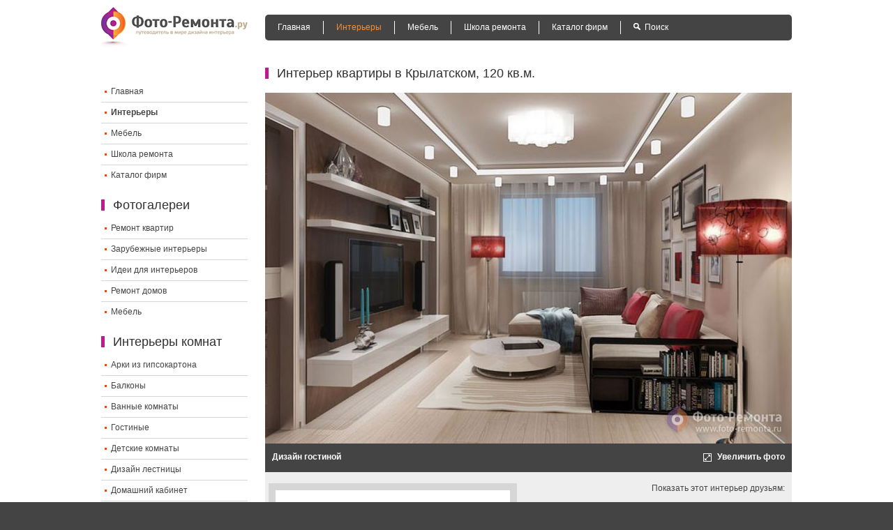

--- FILE ---
content_type: text/html; charset=utf-8
request_url: https://foto-remonta.ru/project-2241.html
body_size: 8566
content:
<!DOCTYPE html><html lang="ru"><head>
<meta charset="utf-8"><base href="/"/><title>Интерьер квартиры в Крылатском, 120 кв.м. | Фото ремонта.ру - Фото дизайна интерьера квартир и домов. Ремонт, идеи для дома и оформления интерьера.</title><meta name="description" content="Интерьер квартиры в Крылатском, 120 кв.м."/><meta name="keywords" content="Интерьер квартиры в Крылатском, 120 кв.м., ремонт квартир, интерьер квартир, интерьер комнат - кухни, спальни, ванные комнаты, дизайн интерьера, дизайн интерьера фото, фото интерьеров комнат, фотогалерея интерьеров, дизайн проекты интерьеров"/><meta http-equiv="content-type" content="text/html;charset=utf-8"/><link rel="shortcut icon" href="/fav.ico"/><link rel="alternate" type="application/rss+xml" title="Фото Ремонта.ру » Лента" href="/feed/"/><link href="/f3b6f0.css" rel="stylesheet" type="text/css"/><!--[if lt IE 9]><script src="http://html5shim.googlecode.com/svn/trunk/html5.js"></script><![endif]--><link rel="apple-touch-icon" href="/apple-touch-icon-iphone.png"/><link rel="apple-touch-icon-precomposed" href="/apple-touch-icon-iphone.png"><link rel="apple-touch-icon" sizes="72x72" href="/apple-touch-icon-ipad.png"/><link rel="apple-touch-icon-precomposed" sizes="72x72" href="/apple-touch-icon-ipad.png"/><link rel="apple-touch-icon" sizes="114x114" href="/apple-touch-icon-iphone4.png"/><link rel="apple-touch-icon-precomposed" sizes="114x114" href="/apple-touch-icon-iphone4.png"/><link rel="apple-touch-icon" sizes="144x144" href="/apple-touch-icon-ipad3.png"/><link rel="apple-touch-icon-precomposed" sizes="144x144" href="/apple-touch-icon-ipad3.png"/><meta name="viewport" content="initial-scale=1.0,minimum-scale=1.0,maximum-scale=1.0,width=device-width,user-scalable=no"><meta property="og:title" content="Интерьер квартиры в Крылатском, 120 кв.м."/><meta property="og:type" content="website"/><meta property="og:image" content="/i/2241/13332.jpg"/><meta property="og:url" content="/project-2241.html"/><meta property="og:site_name" content="Фото ремонта - фото ремонта квартир, фото дизайна квартир, домов и офисов"/><meta prefix="fb: http://ogp.me/ns/fb#" property="fb:admins" content="100002051577532"/></head><body><div class="all"><header class="header clearfix"><div class="mobile_menu"><img src="/images/mobile_menu.png"></div><a href="/" title="Фото-Ремонта.ру" class="logo"><img src="/images/logo.png" width="210" height="58" alt="Фото-Ремонта.ру"></a><nav class="menu"><ul><li><span data-l="" data-t="Главная" class="lnk ">Главная</span></li><li><span data-l="/cat-1.html" data-t="Интерьеры" class="lnk cur">Интерьеры</span></li><li><span data-l="/cat-5.html" data-t="Мебель" class="lnk ">Мебель</span></li><li><span data-l="/shkola-remonta.html" data-t="Школа ремонта" class="lnk ">Школа ремонта</span></li><li><span data-l="/companies.html" data-t="Каталог фирм" class="lnk ">Каталог фирм</span></li><!--noindex--><li><a href="javascript:void(0)" rel="noindex, nofollow" class="ico_search " title="Поиск">Поиск</a></li><!--/noindex--></ul></nav><div class="search" id="search_block"><form action="/search.html" id="cse-search-box"><input type="hidden" name="cx" value="partner-pub-7129845194257634:1981354460"/><input type="hidden" name="cof" value="FORID:10"/><input type="hidden" name="ie" value="utf-8"/><input type="text" name="q" size="30" class="input" id="search"/><input type="submit" name="sa" value="Поиск" class="button"/></form></div></header><div class="content project" itemscope itemtype="http://schema.org/WebPage"><aside class="content_left"><!-- google_ad_section_start(weight=ignore) --><div class="ce028 hide_mobile"><script> var w = window.innerWidth || document.documentElement.clientWidth || document.body.clientWidth; if (w > 728) { document.write(); }</script></div><!--noindex--><section><span data-l="" data-t="Фото-Ремонта.ру" class="lnk logo"><img src="/images/logo.png" height="40" alt="Фото-Ремонта.ру"></span><ul class="menu_left"><li><span data-l="" data-t="Главная" class="lnk ">Главная</span></li><li><span data-l="/cat-1.html" data-t="Интерьеры" class="lnk cur">Интерьеры</span></li><li><span data-l="/cat-5.html" data-t="Мебель" class="lnk ">Мебель</span></li><li><span data-l="/shkola-remonta.html" data-t="Школа ремонта" class="lnk ">Школа ремонта</span></li><li><span data-l="/companies.html" data-t="Каталог фирм" class="lnk ">Каталог фирм</span></li></ul></section><!--/noindex--><!--noindex--><section><p class="hdr">Фотогалереи</p><ul class="menu_left"><li><span data-l="/cat-1.html" data-t="Ремонт квартир" class="lnk ">Ремонт квартир</span></li><li><span data-l="/cat-7.html" data-t="Зарубежные интерьеры" class="lnk ">Зарубежные интерьеры</span></li><li><span data-l="/cat-6.html" data-t="Идеи для интерьеров" class="lnk ">Идеи для интерьеров</span></li><li><span data-l="/cat-2.html" data-t="Ремонт домов" class="lnk ">Ремонт домов</span></li><li><span data-l="/cat-5.html" data-t="Мебель" class="lnk ">Мебель</span></li></ul></section><!--/noindex--><!--noindex--><section><p class="hdr">Интерьеры комнат</p><ul class="menu_left"><li><span data-l="/object-1.html" data-t="Арки из гипсокартона" class="lnk ">Арки из гипсокартона</span></li><li><span data-l="/object-38.html" data-t="Балконы" class="lnk ">Балконы</span></li><li><span data-l="/object-3.html" data-t="Ванные комнаты" class="lnk ">Ванные комнаты</span></li><li><span data-l="/object-5.html" data-t="Гостиные" class="lnk ">Гостиные</span></li><li><span data-l="/object-6.html" data-t="Детские комнаты" class="lnk ">Детские комнаты</span></li><li><span data-l="/object-7.html" data-t="Дизайн лестницы" class="lnk ">Дизайн лестницы</span></li><li><span data-l="/object-9.html" data-t="Домашний кабинет" class="lnk ">Домашний кабинет</span></li><li><span data-l="/object-12.html" data-t="Коридор" class="lnk ">Коридор</span></li><li><span data-l="/object-13.html" data-t="Кухни" class="lnk ">Кухни</span></li><li><span data-l="/object-14.html" data-t="Лоджии" class="lnk ">Лоджии</span></li><li><span data-l="/object-15.html" data-t="Потолки" class="lnk ">Потолки</span></li><li><span data-l="/object-16.html" data-t="Прихожие" class="lnk ">Прихожие</span></li><li><span data-l="/object-22.html" data-t="Санузел" class="lnk ">Санузел</span></li><li><span data-l="/object-20.html" data-t="Спальни" class="lnk ">Спальни</span></li><li><span data-l="/object-21.html" data-t="Столовые" class="lnk ">Столовые</span></li></ul></section><!--/noindex--><!-- google_ad_section_end(weight=ignore) --><!--a3a112db--><!--a3a112db--><!--ca1f3af3--><!--ca1f3af3--></aside><article class="content_right"><section><h1 class="c0a8a" itemprop="name"><!-- google_ad_section_start --> Интерьер квартиры в Крылатском, 120 кв.м. <!-- google_ad_section_end --></h1><div class="c5aaa"></div><section class="slider"><span data-l="/photo-2241.1375463046.html" data-t="" class="lnk "><img itemprop="image" src="/i/2241/cad10.jpg" width="755" alt="Интерьер квартиры в Крылатском, 120 кв.м."></span><div class="slider_description"><span data-l="/full-2241.1375463045.html" data-t="Увеличить фото" class="lnk ico_zoom">Увеличить фото</span><strong>Дизайн гостиной</strong></div><span data-l="/photo-2241.1375463046.html" data-t="" class="lnk slider_arrow_right"></span></section><div class="socials"><div class="share42"><div class=" share42init"></div><div class=" share42info">Показать этот интерьер друзьям: </div></div></div></section><section class="offset"><div class="project_rating" itemprop="aggregateRating" itemscope itemtype="http://schema.org/AggregateRating"><span class="rating"> &#x2605; &#x2605; &#x2605; &#x2605; &#x2605; </span><br><meta itemprop="worstRating" content="1"/><meta itemprop="bestRating" content="5"/><span itemprop="ratingValue">4.60</span> / <span itemprop="ratingCount">15</span> оценок </div><p class="hdr">Фотографии проекта</p><div class="items"><div class="cd456"><noindex><div id="bnr300250"><script>var w = window.innerWidth || document.documentElement.clientWidth || document.body.clientWidth;
document.write('<div id="ya_2_1" class="" style=""></div>');
(function(w, d, n, s, t) { w[n] = w[n] || []; w[n].push(function() { Ya.Context.AdvManager.render({ blockId: "R-A-234683-2", renderTo: "ya_2_1", horizontalAlign: false, async: true, pageNumber: 1 }); });
})(this, this.document, "yandexContextAsyncCallbacks");</script></div></noindex></div><!-- google_ad_section_start --><div class="item" itemscope itemtype="http://schema.org/ImageObject"><meta itemprop="contentUrl" content="/i/2241/89751.jpg"><meta itemprop="name" content="Проект гостиной, Дизайн гостиной"/><meta itemprop="caption" content="Проект гостиной, Дизайн гостиной"/><meta itemprop="description" content="Проект гостиной, Дизайн гостиной, Интерьер квартиры в Крылатском, 120 кв.м."/><meta itemprop="width" content="1280 px"/><meta itemprop="height" content="853 px"/><span data-l="/photo-2241.1375463045.html" data-t="Интерьер квартиры в Крылатском, 120 кв.м." class="lnk img cur"><img src="/i/2241/10eda.jpg" width="170" height="170" alt="Дизайн гостиной"></span><p><a href="/object-5.html" title="" class="project_description">Дизайн гостиной</a></p></div><div class="item" itemscope itemtype="http://schema.org/ImageObject"><meta itemprop="contentUrl" content="/i/2241/cf5e7.jpg"><meta itemprop="name" content="Перепланировка гостиной, Гостиная, вид 2"/><meta itemprop="caption" content="Перепланировка гостиной, Гостиная, вид 2"/><meta itemprop="description" content="Перепланировка гостиной, Гостиная, вид 2, Интерьер квартиры в Крылатском, 120 кв.м."/><meta itemprop="width" content="1280 px"/><meta itemprop="height" content="853 px"/><span data-l="/photo-2241.1375463046.html" data-t="Интерьер квартиры в Крылатском, 120 кв.м." class="lnk img"><img src="/i/2241/1b9ed.jpg" width="170" height="170" alt="Гостиная, вид 2"></span><p><span data-l="/object-5.html" data-t="" class="lnk project_description">Гостиная, вид 2</span></p></div><div class="item" itemscope itemtype="http://schema.org/ImageObject"><meta itemprop="contentUrl" content="/i/2241/ec5c8.jpg"><meta itemprop="name" content="Красивые столовые, Столовая"/><meta itemprop="caption" content="Красивые столовые, Столовая"/><meta itemprop="description" content="Красивые столовые, Столовая, Интерьер квартиры в Крылатском, 120 кв.м."/><meta itemprop="width" content="1280 px"/><meta itemprop="height" content="853 px"/><span data-l="/photo-2241.1375463047.html" data-t="Интерьер квартиры в Крылатском, 120 кв.м." class="lnk img"><img src="/i/2241/0b51b.jpg" width="170" height="170" alt="Столовая"></span><p><a href="/object-21.html" title="" class="project_description">Столовая</a></p></div><div class="item" itemscope itemtype="http://schema.org/ImageObject"><meta itemprop="contentUrl" content="/i/2241/de30d.jpg"><meta itemprop="name" content="Оформление спальни, Спальня"/><meta itemprop="caption" content="Оформление спальни, Спальня"/><meta itemprop="description" content="Оформление спальни, Спальня, Интерьер квартиры в Крылатском, 120 кв.м."/><meta itemprop="width" content="1280 px"/><meta itemprop="height" content="853 px"/><span data-l="/photo-2241.1375463048.html" data-t="Интерьер квартиры в Крылатском, 120 кв.м." class="lnk img"><img src="/i/2241/b306c.jpg" width="170" height="170" alt="Спальня"></span><p><a href="/object-20.html" title="" class="project_description">Спальня</a></p></div><div class="item" itemscope itemtype="http://schema.org/ImageObject"><meta itemprop="contentUrl" content="/i/2241/fecaa.jpg"><meta itemprop="name" content="Евроремонт спальни, Интерьер спальни"/><meta itemprop="caption" content="Евроремонт спальни, Интерьер спальни"/><meta itemprop="description" content="Евроремонт спальни, Интерьер спальни, Интерьер квартиры в Крылатском, 120 кв.м."/><meta itemprop="width" content="1280 px"/><meta itemprop="height" content="853 px"/><span data-l="/photo-2241.1375463049.html" data-t="Интерьер квартиры в Крылатском, 120 кв.м." class="lnk img"><img src="/i/2241/cc773.jpg" width="170" height="170" alt="Интерьер спальни"></span><p><span data-l="/object-20.html" data-t="" class="lnk project_description">Интерьер спальни</span></p></div><div class="item" itemscope itemtype="http://schema.org/ImageObject"><meta itemprop="contentUrl" content="/i/2241/f98b4.jpg"><meta itemprop="name" content="Евроремонт детской комнаты, Детская с яркими акцентами"/><meta itemprop="caption" content="Евроремонт детской комнаты, Детская с яркими акцентами"/><meta itemprop="description" content="Евроремонт детской комнаты, Детская с яркими акцентами, Интерьер квартиры в Крылатском, 120 кв.м."/><meta itemprop="width" content="1280 px"/><meta itemprop="height" content="853 px"/><span data-l="/photo-2241.1375463050.html" data-t="Интерьер квартиры в Крылатском, 120 кв.м." class="lnk img"><img src="/i/2241/0b705.jpg" width="170" height="170" alt="Детская с яркими акцентами"></span><p><a href="/object-6.html" title="" class="project_description">Детская с яркими акцентами</a></p></div><!-- google_ad_section_end --><div class="txt"></div></div></section><section><p class="hdr">Автор проекта</p><div class="block_author"><div class=" ico" style="background: url(/i/company/2152.ico)"></div><span>МаксХоф</span><a href="/company-2152.html" title="Просмотреть все проекты автора">Просмотреть все проекты автора &raquo;</a><div class="company_info" data-value="2152"></div></div></section><section><p class="hdr">Популярные запросы</p><div class="popular_searches"><ul class="popular_searches_ul"><li><a href="/object-5-tag-7.html" title="Дизайн гостиной в маленькой квартире">Дизайн гостиной в маленькой квартире</a></li><li><a href="/object-20-tag-4.html" title="Оформление современной спальни">Оформление современной спальни</a></li><li><a href="/object-6-tag-7.html" title="Маленькая детская ремонт">Маленькая детская ремонт</a></li><li><a href="/object-20-tag-7.html" title="Отделка маленькой спальни">Отделка маленькой спальни</a></li><li><a href="/object-5-tag-31.html" title="Ремонт гостиной в бежевом цвете">Ремонт гостиной в бежевом цвете</a></li></ul><ul class="popular_searches_ul"><li><a href="/object-20-tag-30.html" title="Ремонт спальни в сером цвете">Ремонт спальни в сером цвете</a></li><li><a href="/object-21-tag-4.html" title="Современные столовые комнаты">Современные столовые комнаты</a></li><li><a href="/object-21-tag-7.html" title="Маленькие столовые">Маленькие столовые</a></li><li><a href="/object-5-tag-4.html" title="Интерьер гостиной в современном стиле">Интерьер гостиной в современном стиле</a></li><li><a href="/object-6-tag-4.html" title="Интерьер современной детской">Интерьер современной детской</a></li></ul><ul class="popular_searches_ul"><li><a href="/about-remont-vannoy-komnatyi-v-hruschevke.html" title="Ремонт ванной комнаты в хрущевке">Ремонт ванной комнаты в хрущевке</a></li><li><a href="/about-dizayn-odnokomnatnoy-kvartiryi-45-kv-m.html" title="Дизайн однокомнатной квартиры 45 кв.м.">Дизайн однокомнатной квартиры 45 кв.м.</a></li><li><a href="/about-pereplanirovka-dvuhkomnatnoy-kvartiryi-p-3.html" title="Перепланировка двухкомнатной квартиры П-3">Перепланировка двухкомнатной квартиры П-3</a></li><li><a href="/about-krasnyiy-tsvet-v-interere.html" title="Красный цвет в интерьере">Красный цвет в интерьере</a></li><li><a href="/about-dekorativnyiy-kamen-v-interere.html" title="Декоративный камень в интерьере">Декоративный камень в интерьере</a></li></ul></div></section><section><p class="hdr">А такие фото интерьеров Вы видели? Рекомендуем посмотреть:</p><div class="items"><div class="item"><a href="/project-889.html" title="Идеи интерьера спальни от студии Дизайн-Проект" class="img"><img src="/i/889/faeba.jpg" width="170" height="170" alt="Идеи интерьера спальни от студии Дизайн-Проект"><span>4</span></a><p><span>Идеи интерьера спальни от студии Дизайн-Проект</span><span data-l="/project-889.html" data-t="Идеи интерьера спальни от студии Дизайн-Проект" class="lnk ">Все фото проекта&hellip;</span></p></div><div class="item"><a href="/project-1923.html" title="Дизайн квартиры в Астане, 443 кв.м." class="img"><img src="/i/1923/4aa1e.jpg" width="170" height="170" alt="Дизайн квартиры в Астане, 443 кв.м."><span>8</span></a><p><span>Дизайн квартиры в Астане, 443 кв.м.</span><span data-l="/project-1923.html" data-t="Дизайн квартиры в Астане, 443 кв.м." class="lnk ">Все фото проекта&hellip;</span></p></div><div class="item"><a href="/project-2321.html" title="Спальня в футуристическом стиле, 12 кв.м." class="img"><img src="/i/2321/46813.jpg" width="170" height="170" alt="Спальня в футуристическом стиле, 12 кв.м."><span>6</span></a><p><span>Спальня в футуристическом стиле, 12 кв.м.</span><span data-l="/project-2321.html" data-t="Спальня в футуристическом стиле, 12 кв.м." class="lnk ">Все фото проекта&hellip;</span></p></div><div class="item"><a href="/project-2758.html" title="Интерьер коттеджа от Екатерины Домрачевой" class="img"><img src="/i/2758/1d017.jpg" width="170" height="170" alt="Интерьер коттеджа от Екатерины Домрачевой"><span>8</span></a><p><span>Интерьер коттеджа от Екатерины Домрачевой</span><span data-l="/project-2758.html" data-t="Интерьер коттеджа от Екатерины Домрачевой" class="lnk ">Все фото проекта&hellip;</span></p></div></div></section><section class="block_comments"><p class="hdr">Комментарии пользователей</p><div class="block_add_comment"><strong>Оставьте комментарий о проекте:</strong><form action="/comments.html" id="comments" method="POST"> Ваше имя:&nbsp;&nbsp; <input type="hidden" name="project_id" value="2241"><input type="hidden" name="key" value="9f07"><input type="text" name="name" value=""><br> Рейтинг: <ul class="stars"><li class="star"><input type="radio" name="rating" value="1">&#x2605;</li><li class="star"><input type="radio" name="rating" value="2">&#x2605;&#x2605;</li><li class="star"><input type="radio" name="rating" value="3">&#x2605;&#x2605;&#x2605;</li><li class="star"><input type="radio" name="rating" value="4">&#x2605;&#x2605;&#x2605;&#x2605;</li><li class="star"><input type="radio" name="rating" value="5">&#x2605;&#x2605;&#x2605;&#x2605;&#x2605;</li></ul><br> Комментарий:<br><textarea cols="10" rows="10" name="text"></textarea><br><input type="submit" class="button" value="Отправить"/></form></div><span data-l="" data-t="" class="lnk nclck more">Показать все 15 комментариев</span><!-- google_ad_section_start --><div itemscope itemprop="comment" itemtype="http://schema.org/UserComments" class="cfa82 c3046"><meta itemprop="commentTime" content="2013-10-31T17:35:59+00:00"/><strong itemprop="creator">Ольга</strong>&nbsp;<span>(17:35)</span><span class="rating"> &#x2605; &#x2605; &#x2605; &#x2605; &#x2605; </span><br><div itemprop="commentText">Есть интересные элементы в интерьере, чтобы "цеплять" глаз" - круглый стол. оригинальные полки для книг.</div></div><div itemscope itemprop="comment" itemtype="http://schema.org/UserComments" class="cfa82 c328f c3046"><meta itemprop="commentTime" content="2013-10-31T20:19:32+00:00"/><strong itemprop="creator">Игрид</strong>&nbsp;<span>(20:19)</span><span class="rating"> &#x2605; &#x2605; &#x2605; &#x2605; &#x2606; </span><br><div itemprop="commentText">Темная окраска стены ТВ-зоны не оправдана, лучше бы ее тоже сделать светлой, как и противоположная над диваном.</div></div><div itemscope itemprop="comment" itemtype="http://schema.org/UserComments" class="cfa82 c3046"><meta itemprop="commentTime" content="2013-11-01T13:21:25+00:00"/><strong itemprop="creator">Марина</strong>&nbsp;<span>(13:21)</span><span class="rating"> &#x2605; &#x2605; &#x2605; &#x2605; &#x2606; </span><br><div itemprop="commentText">Очень понравилась детская. Много ярких деталей делают ее необычной, а основной серый фон не дает глазу устать.</div></div><div itemscope itemprop="comment" itemtype="http://schema.org/UserComments" class="cfa82 c328f c3046"><meta itemprop="commentTime" content="2013-11-01T17:45:42+00:00"/><strong itemprop="creator">natalia</strong>&nbsp;<span>(17:45)</span><span class="rating"> &#x2605; &#x2605; &#x2605; &#x2605; &#x2606; </span><br><div itemprop="commentText">Интересный дизайн, уютно в такой цветовой гамме, освещение усиливает приятное ощущение в такой квартире. Мне очень понравилась столовая с прозрачной мебелью, веселенькая детская. Проект замечательный.</div></div><div itemscope itemprop="comment" itemtype="http://schema.org/UserComments" class="cfa82 c3046"><meta itemprop="commentTime" content="2013-11-01T20:46:25+00:00"/><strong itemprop="creator">Ксения Д.</strong>&nbsp;<span>(20:46)</span><span class="rating"> &#x2605; &#x2605; &#x2605; &#x2605; &#x2606; </span><br><div itemprop="commentText">Понравился цвет паркета в гостиной и его сочетание с цветом стен. В столовой не понравились стулья (довольно часто вижу такие в интерьерах, но душа к ним совсем не лежит). Приятные цвета в детской, здорово.</div></div><div itemscope itemprop="comment" itemtype="http://schema.org/UserComments" class="cfa82 c328f c3046"><meta itemprop="commentTime" content="2013-11-02T13:13:54+00:00"/><strong itemprop="creator">Anna</strong>&nbsp;<span>(13:13)</span><span class="rating"> &#x2605; &#x2605; &#x2605; &#x2605; &#x2605; </span><br><div itemprop="commentText">Очень понравилась детская - лампа, как солнышко, оранжевые шторы, коврик! Цвет правильно подобран. И столовая понравилась: необычные прозрачные стулья и приятно, что возвращаются к круглым столам.</div></div><div itemscope itemprop="comment" itemtype="http://schema.org/UserComments" class="cfa82 c3046"><meta itemprop="commentTime" content="2013-11-02T19:57:28+00:00"/><strong itemprop="creator">РоманБ</strong>&nbsp;<span>(19:57)</span><span class="rating"> &#x2605; &#x2605; &#x2605; &#x2605; &#x2605; </span><br><div itemprop="commentText">Стенка понравилась, на которой телевизор стоит, только свечи там не к месту.</div></div><div itemscope itemprop="comment" itemtype="http://schema.org/UserComments" class="cfa82 c328f c3046"><meta itemprop="commentTime" content="2013-11-21T20:16:00+00:00"/><strong itemprop="creator">Ася</strong>&nbsp;<span>(20:16)</span><span class="rating"> &#x2605; &#x2605; &#x2605; &#x2605; &#x2605; </span><br><div itemprop="commentText">Просторная и светлая гостиная. Очень красивое освещение. Необычное сочетание цветов.</div></div><div itemscope itemprop="comment" itemtype="http://schema.org/UserComments" class="cfa82 c3046"><meta itemprop="commentTime" content="2013-11-29T20:19:04+00:00"/><strong itemprop="creator">Виталина</strong>&nbsp;<span>(20:19)</span><span class="rating"> &#x2605; &#x2605; &#x2605; &#x2605; &#x2606; </span><br><div itemprop="commentText">Понравился интерьер спальни. Комната не большая, но уютная. Есть все необходимое. Цвета не раздражают глаз, успокаивают. Комната не перенасыщена деталями декора. Все гармонично.</div></div><div itemscope itemprop="comment" itemtype="http://schema.org/UserComments" class="cfa82 c328f c3046"><meta itemprop="commentTime" content="2014-01-07T15:20:06+00:00"/><strong itemprop="creator">Miuich</strong>&nbsp;<span>(15:20)</span><span class="rating"> &#x2605; &#x2605; &#x2605; &#x2605; &#x2605; </span><br><div itemprop="commentText">Создаётся впечатление,что это замечательно сделанное современное купе поезда.</div></div><div itemscope itemprop="comment" itemtype="http://schema.org/UserComments" class="cfa82 c3046"><meta itemprop="commentTime" content="2014-03-03T07:45:24+00:00"/><strong itemprop="creator">Роман</strong>&nbsp;<span>(07:45)</span><span class="rating"> &#x2605; &#x2605; &#x2605; &#x2605; &#x2606; </span><br><div itemprop="commentText">Потолки в гостиной и спальне выглядят низковато даже несмотря на подсветку. Понравилась дверь в гостиную - при обилии мебели на маленькой площади - в самый раз. Отличная детская. Яркая, светлая, весёлая - просто великолепно!</div></div><div itemscope itemprop="comment" itemtype="http://schema.org/UserComments" class="cfa82 c328f "><meta itemprop="commentTime" content="2014-05-21T08:37:03+00:00"/><strong itemprop="creator">tarasovegor</strong>&nbsp;<span>(08:37)</span><span class="rating"> &#x2605; &#x2605; &#x2605; &#x2605; &#x2605; </span><br><div itemprop="commentText">Квартира запоминается яркими элементами.Все идеально поставлено.В дизайне чувствуется легкость и свежесть.</div></div><div itemscope itemprop="comment" itemtype="http://schema.org/UserComments" class="cfa82 "><meta itemprop="commentTime" content="2014-07-31T19:48:42+00:00"/><strong itemprop="creator">vedlerian</strong>&nbsp;<span>(19:48)</span><span class="rating"> &#x2605; &#x2605; &#x2605; &#x2605; &#x2605; </span><br><div itemprop="commentText">Весьма необычно выбрана цветовая гамма, бежевый цвет в серых тонах, красные абажуры светильников - красиво подчёркивают текстиль и аксессуары.</div></div><div itemscope itemprop="comment" itemtype="http://schema.org/UserComments" class="cfa82 c328f "><meta itemprop="commentTime" content="2014-12-17T13:43:54+00:00"/><strong itemprop="creator">Анна</strong>&nbsp;<span>(13:43)</span><span class="rating"> &#x2605; &#x2605; &#x2605; &#x2605; &#x2605; </span><br><div itemprop="commentText">Прозрачные стулья в столовой очень понравились! Интересное наверное и ощущение, когда сидишь, словно в воздухе.. Детская спальня - замечательная: светлая, яркая, функциональная. Мне нравится, когда мебель для малышей простой и удобной формы и плюс - хорошее освещение.</div></div><div itemscope itemprop="comment" itemtype="http://schema.org/UserComments" class="cfa82 "><meta itemprop="commentTime" content="2015-04-22T06:44:20+00:00"/><strong itemprop="creator">Улугбек</strong>&nbsp;<span>(06:44)</span><span class="rating"> &#x2605; &#x2605; &#x2605; &#x2605; &#x2605; </span><br><div itemprop="commentText">Гастиний сколько квадрат метр и спалний?</div></div><!-- google_ad_section_end --><br><br><!-- google_ad_section_start(weight=ignore) --><section class="info"><p> Для просмотра всех фотографий дизайна данного проекта Вы можете нажать на любое понравившееся уменьшенное изображение. Так же Вы можете просмотреть интерьеры всех комнат последовательно, пролистывая их, используя кнопки-стрелки. <br><br> Если Вы хотите получить больше информации об архитекторе или студии дизайна, в чье портфолио входит данный проект, перейдите по ссылке в названии фирмы - там вы ознакомитесь с описанием компании, получите контактные данные, а также сможете ознакомиться с остальными реализованными проектами. </p></section><!-- google_ad_section_end(weight=ignore) --><div class="nav-bar" itemprop="breadcrumb"><span data-l="" data-t="Фото ремонта и дизайна" class="lnk ">Фото ремонта и дизайна</span> &raquo; <a href="/cat-1.html" title="Ремонт квартир">Ремонт квартир фото</a></div></section></article></div></div><!--noindex--><footer class="footer clearfix"><div class="c4714"><strong>© 2010-2019 Фото Ремонта.ру</strong>&nbsp;&nbsp;&nbsp; Все права защищены.<br/>Любое полное или частичное копирование материалов сайта разрешено только при наличии активной индексируемой гиперссылки на сайт foto-remonta.ru<br></div><!--noindex--><div class="counters"><script type="text/javascript"><!--
document.write("<a href='#' "+
"target=_blank><img src='http://counter.yadro.ru/hit?t44.6;r"+
escape(document.referrer)+((typeof(screen)=="undefined")?"":
";s"+screen.width+"*"+screen.height+"*"+(screen.colorDepth?
screen.colorDepth:screen.pixelDepth))+";u"+escape(document.URL)+
";"+Math.random()+
"' alt='' title='LiveInternet' "+
"border='0' width='31' height='31'><\/a>")
//--></script></div><!--/noindex--><div class="cb9e4"><ul><!--noindex--><li><span data-l="/contacts.html" data-t="Контакты" class="lnk ">Контакты</span></li><!--/noindex--></ul></div></footer><!--/noindex--><!--noindex--><div id="comment_alert" class="reveal-modal"><strong>Внимание</strong><p></p><a class="close-reveal-modal">&#215;</a></div><div id="scrolltop">Наверх</div><script type="text/javascript">(function (d, w, c) { (w[c] = w[c] || []).push(function() { try { w.yaCounter60874 = new Ya.Metrika({id:60874, webvisor:true, clickmap:true, trackLinks:true, accurateTrackBounce:true,type:1}); } catch(e) { } }); var n = d.getElementsByTagName("script")[0], s = d.createElement("script"), f = function () { n.parentNode.insertBefore(s, n); }; s.type = "text/javascript"; s.async = true; s.src = (d.location.protocol == "http:" ? "http:" : "http:") + "http://mc.yandex.ru/metrika/watch.js"; if (w.opera == "[object Opera]") { d.addEventListener("DOMContentLoaded", f, false); } else { f(); } })(document, window, "yandex_metrika_callbacks");</script><noscript><div><img src="http://mc.yandex.ru/watch/60874?cnt-class=1" style="position:absolute; left:-9999px;" alt=""/></div></noscript><script> (function(i,s,o,g,r,a,m){i['GoogleAnalyticsObject']=r;i[r]=i[r]||function(){ (i[r].q=i[r].q||[]).push(arguments)},i[r].l=1*new Date();a=s.createElement(o), m=s.getElementsByTagName(o)[0];a.async=1;a.src=g;m.parentNode.insertBefore(a,m) })(window,document,'script','http://www.google-analytics.com/analytics.js','ga'); ga('create', 'UA-47915019-1', 'foto-remonta.ru'); ga('set', 'dimension1', 'project'); ga('send', 'pageview');</script><!--/noindex--><noindex><div class="cfa7b"></div></noindex><!-- Yandex.Metrika counter -->
<script type="text/javascript" >
   (function(m,e,t,r,i,k,a){m[i]=m[i]||function(){(m[i].a=m[i].a||[]).push(arguments)};
   m[i].l=1*new Date();
   for (var j = 0; j < document.scripts.length; j++) {if (document.scripts[j].src === r) { return; }}
   k=e.createElement(t),a=e.getElementsByTagName(t)[0],k.async=1,k.src=r,a.parentNode.insertBefore(k,a)})
   (window, document, "script", "https://mc.yandex.ru/metrika/tag.js", "ym");

   ym(95681140, "init", {
        clickmap:true,
        trackLinks:true,
        accurateTrackBounce:true
   });
</script>
<noscript><div><img src="https://mc.yandex.ru/watch/95681140" style="position:absolute; left:-9999px;" alt="" /></div></noscript>
<!-- /Yandex.Metrika counter --><script defer src="https://static.cloudflareinsights.com/beacon.min.js/vcd15cbe7772f49c399c6a5babf22c1241717689176015" integrity="sha512-ZpsOmlRQV6y907TI0dKBHq9Md29nnaEIPlkf84rnaERnq6zvWvPUqr2ft8M1aS28oN72PdrCzSjY4U6VaAw1EQ==" data-cf-beacon='{"version":"2024.11.0","token":"fd0bc0286cd04b86a13646bd24278ec9","r":1,"server_timing":{"name":{"cfCacheStatus":true,"cfEdge":true,"cfExtPri":true,"cfL4":true,"cfOrigin":true,"cfSpeedBrain":true},"location_startswith":null}}' crossorigin="anonymous"></script>
</body></html>